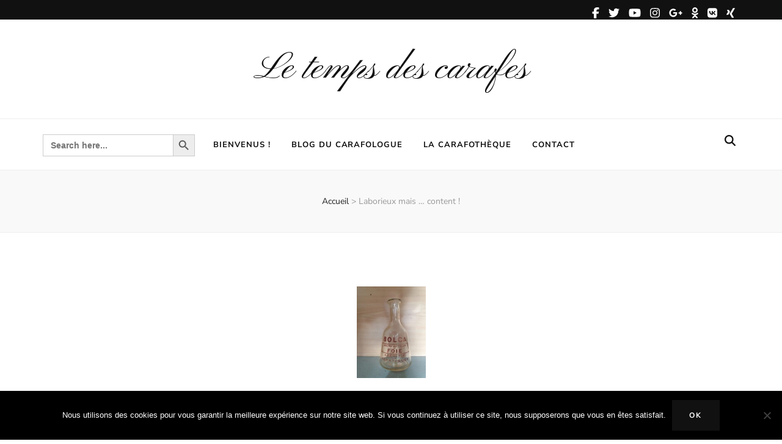

--- FILE ---
content_type: text/html; charset=UTF-8
request_url: https://letempsdescarafes.com/envira/laborieux-mais-content/
body_size: 17877
content:
    <!DOCTYPE html>
    <html lang="fr-FR" prefix="og: https://ogp.me/ns# article: https://ogp.me/ns/article#">
    <head itemscope itemtype="https://schema.org/WebSite">

    <meta charset="UTF-8">
    <meta name="viewport" content="width=device-width, initial-scale=1">
    <link rel="profile" href="https://gmpg.org/xfn/11">
    <meta name='robots' content='index, follow, max-image-preview:large, max-snippet:-1, max-video-preview:-1' />

	<!-- This site is optimized with the Yoast SEO plugin v26.8 - https://yoast.com/product/yoast-seo-wordpress/ -->
	<title>Laborieux mais ... content ! - Le temps des carafes</title>
	<link rel="canonical" href="https://letempsdescarafes.com/envira/laborieux-mais-content/" />
	<meta property="og:locale" content="fr_FR" />
	<meta property="og:type" content="article" />
	<meta property="og:title" content="Laborieux mais ... content ! - Le temps des carafes" />
	<meta property="og:url" content="https://letempsdescarafes.com/envira/laborieux-mais-content/" />
	<meta property="og:site_name" content="Le temps des carafes" />
	<meta property="article:modified_time" content="2021-09-11T19:25:31+00:00" />
	<script type="application/ld+json" class="yoast-schema-graph">{"@context":"https://schema.org","@graph":[{"@type":"WebPage","@id":"https://letempsdescarafes.com/envira/laborieux-mais-content/","url":"https://letempsdescarafes.com/envira/laborieux-mais-content/","name":"Laborieux mais ... content ! - Le temps des carafes","isPartOf":{"@id":"https://letempsdescarafes.com/#website"},"datePublished":"2021-09-11T19:25:27+00:00","dateModified":"2021-09-11T19:25:31+00:00","breadcrumb":{"@id":"https://letempsdescarafes.com/envira/laborieux-mais-content/#breadcrumb"},"inLanguage":"fr-FR","potentialAction":[{"@type":"ReadAction","target":["https://letempsdescarafes.com/envira/laborieux-mais-content/"]}]},{"@type":"BreadcrumbList","@id":"https://letempsdescarafes.com/envira/laborieux-mais-content/#breadcrumb","itemListElement":[{"@type":"ListItem","position":1,"name":"Accueil","item":"https://letempsdescarafes.com/"},{"@type":"ListItem","position":2,"name":"Laborieux mais &#8230; content !"}]},{"@type":"WebSite","@id":"https://letempsdescarafes.com/#website","url":"https://letempsdescarafes.com/","name":"Le temps des carafes","description":"","potentialAction":[{"@type":"SearchAction","target":{"@type":"EntryPoint","urlTemplate":"https://letempsdescarafes.com/?s={search_term_string}"},"query-input":{"@type":"PropertyValueSpecification","valueRequired":true,"valueName":"search_term_string"}}],"inLanguage":"fr-FR"}]}</script>
	<!-- / Yoast SEO plugin. -->


<link rel='dns-prefetch' href='//b4144638.smushcdn.com' />
<link rel="alternate" type="application/rss+xml" title="Le temps des carafes &raquo; Flux" href="https://letempsdescarafes.com/feed/" />
<link rel="alternate" type="application/rss+xml" title="Le temps des carafes &raquo; Flux des commentaires" href="https://letempsdescarafes.com/comments/feed/" />
<link rel="alternate" title="oEmbed (JSON)" type="application/json+oembed" href="https://letempsdescarafes.com/wp-json/oembed/1.0/embed?url=https%3A%2F%2Fletempsdescarafes.com%2Fenvira%2Flaborieux-mais-content%2F" />
<link rel="alternate" title="oEmbed (XML)" type="text/xml+oembed" href="https://letempsdescarafes.com/wp-json/oembed/1.0/embed?url=https%3A%2F%2Fletempsdescarafes.com%2Fenvira%2Flaborieux-mais-content%2F&#038;format=xml" />
		<style>
			.lazyload,
			.lazyloading {
				max-width: 100%;
			}
		</style>
		<style id='wp-img-auto-sizes-contain-inline-css' type='text/css'>
img:is([sizes=auto i],[sizes^="auto," i]){contain-intrinsic-size:3000px 1500px}
/*# sourceURL=wp-img-auto-sizes-contain-inline-css */
</style>
<link rel='stylesheet' id='envira-tags-tags-frontend-css' href='https://letempsdescarafes.com/wp-content/plugins/envira-tags/assets/css/frontend.css' type='text/css' media='all' property="stylesheet" />
<link rel='stylesheet' id='dashicons-css' href='https://letempsdescarafes.com/wp-includes/css/dashicons.min.css' type='text/css' media='all' />
<link rel='stylesheet' id='post-views-counter-frontend-css' href='https://letempsdescarafes.com/wp-content/plugins/post-views-counter/css/frontend.css' type='text/css' media='all' />
<style id='wp-emoji-styles-inline-css' type='text/css'>

	img.wp-smiley, img.emoji {
		display: inline !important;
		border: none !important;
		box-shadow: none !important;
		height: 1em !important;
		width: 1em !important;
		margin: 0 0.07em !important;
		vertical-align: -0.1em !important;
		background: none !important;
		padding: 0 !important;
	}
/*# sourceURL=wp-emoji-styles-inline-css */
</style>
<link rel='stylesheet' id='wp-block-library-css' href='https://letempsdescarafes.com/wp-includes/css/dist/block-library/style.min.css' type='text/css' media='all' />
<style id='global-styles-inline-css' type='text/css'>
:root{--wp--preset--aspect-ratio--square: 1;--wp--preset--aspect-ratio--4-3: 4/3;--wp--preset--aspect-ratio--3-4: 3/4;--wp--preset--aspect-ratio--3-2: 3/2;--wp--preset--aspect-ratio--2-3: 2/3;--wp--preset--aspect-ratio--16-9: 16/9;--wp--preset--aspect-ratio--9-16: 9/16;--wp--preset--color--black: #000000;--wp--preset--color--cyan-bluish-gray: #abb8c3;--wp--preset--color--white: #ffffff;--wp--preset--color--pale-pink: #f78da7;--wp--preset--color--vivid-red: #cf2e2e;--wp--preset--color--luminous-vivid-orange: #ff6900;--wp--preset--color--luminous-vivid-amber: #fcb900;--wp--preset--color--light-green-cyan: #7bdcb5;--wp--preset--color--vivid-green-cyan: #00d084;--wp--preset--color--pale-cyan-blue: #8ed1fc;--wp--preset--color--vivid-cyan-blue: #0693e3;--wp--preset--color--vivid-purple: #9b51e0;--wp--preset--gradient--vivid-cyan-blue-to-vivid-purple: linear-gradient(135deg,rgb(6,147,227) 0%,rgb(155,81,224) 100%);--wp--preset--gradient--light-green-cyan-to-vivid-green-cyan: linear-gradient(135deg,rgb(122,220,180) 0%,rgb(0,208,130) 100%);--wp--preset--gradient--luminous-vivid-amber-to-luminous-vivid-orange: linear-gradient(135deg,rgb(252,185,0) 0%,rgb(255,105,0) 100%);--wp--preset--gradient--luminous-vivid-orange-to-vivid-red: linear-gradient(135deg,rgb(255,105,0) 0%,rgb(207,46,46) 100%);--wp--preset--gradient--very-light-gray-to-cyan-bluish-gray: linear-gradient(135deg,rgb(238,238,238) 0%,rgb(169,184,195) 100%);--wp--preset--gradient--cool-to-warm-spectrum: linear-gradient(135deg,rgb(74,234,220) 0%,rgb(151,120,209) 20%,rgb(207,42,186) 40%,rgb(238,44,130) 60%,rgb(251,105,98) 80%,rgb(254,248,76) 100%);--wp--preset--gradient--blush-light-purple: linear-gradient(135deg,rgb(255,206,236) 0%,rgb(152,150,240) 100%);--wp--preset--gradient--blush-bordeaux: linear-gradient(135deg,rgb(254,205,165) 0%,rgb(254,45,45) 50%,rgb(107,0,62) 100%);--wp--preset--gradient--luminous-dusk: linear-gradient(135deg,rgb(255,203,112) 0%,rgb(199,81,192) 50%,rgb(65,88,208) 100%);--wp--preset--gradient--pale-ocean: linear-gradient(135deg,rgb(255,245,203) 0%,rgb(182,227,212) 50%,rgb(51,167,181) 100%);--wp--preset--gradient--electric-grass: linear-gradient(135deg,rgb(202,248,128) 0%,rgb(113,206,126) 100%);--wp--preset--gradient--midnight: linear-gradient(135deg,rgb(2,3,129) 0%,rgb(40,116,252) 100%);--wp--preset--font-size--small: 13px;--wp--preset--font-size--medium: 20px;--wp--preset--font-size--large: 36px;--wp--preset--font-size--x-large: 42px;--wp--preset--spacing--20: 0.44rem;--wp--preset--spacing--30: 0.67rem;--wp--preset--spacing--40: 1rem;--wp--preset--spacing--50: 1.5rem;--wp--preset--spacing--60: 2.25rem;--wp--preset--spacing--70: 3.38rem;--wp--preset--spacing--80: 5.06rem;--wp--preset--shadow--natural: 6px 6px 9px rgba(0, 0, 0, 0.2);--wp--preset--shadow--deep: 12px 12px 50px rgba(0, 0, 0, 0.4);--wp--preset--shadow--sharp: 6px 6px 0px rgba(0, 0, 0, 0.2);--wp--preset--shadow--outlined: 6px 6px 0px -3px rgb(255, 255, 255), 6px 6px rgb(0, 0, 0);--wp--preset--shadow--crisp: 6px 6px 0px rgb(0, 0, 0);}:where(.is-layout-flex){gap: 0.5em;}:where(.is-layout-grid){gap: 0.5em;}body .is-layout-flex{display: flex;}.is-layout-flex{flex-wrap: wrap;align-items: center;}.is-layout-flex > :is(*, div){margin: 0;}body .is-layout-grid{display: grid;}.is-layout-grid > :is(*, div){margin: 0;}:where(.wp-block-columns.is-layout-flex){gap: 2em;}:where(.wp-block-columns.is-layout-grid){gap: 2em;}:where(.wp-block-post-template.is-layout-flex){gap: 1.25em;}:where(.wp-block-post-template.is-layout-grid){gap: 1.25em;}.has-black-color{color: var(--wp--preset--color--black) !important;}.has-cyan-bluish-gray-color{color: var(--wp--preset--color--cyan-bluish-gray) !important;}.has-white-color{color: var(--wp--preset--color--white) !important;}.has-pale-pink-color{color: var(--wp--preset--color--pale-pink) !important;}.has-vivid-red-color{color: var(--wp--preset--color--vivid-red) !important;}.has-luminous-vivid-orange-color{color: var(--wp--preset--color--luminous-vivid-orange) !important;}.has-luminous-vivid-amber-color{color: var(--wp--preset--color--luminous-vivid-amber) !important;}.has-light-green-cyan-color{color: var(--wp--preset--color--light-green-cyan) !important;}.has-vivid-green-cyan-color{color: var(--wp--preset--color--vivid-green-cyan) !important;}.has-pale-cyan-blue-color{color: var(--wp--preset--color--pale-cyan-blue) !important;}.has-vivid-cyan-blue-color{color: var(--wp--preset--color--vivid-cyan-blue) !important;}.has-vivid-purple-color{color: var(--wp--preset--color--vivid-purple) !important;}.has-black-background-color{background-color: var(--wp--preset--color--black) !important;}.has-cyan-bluish-gray-background-color{background-color: var(--wp--preset--color--cyan-bluish-gray) !important;}.has-white-background-color{background-color: var(--wp--preset--color--white) !important;}.has-pale-pink-background-color{background-color: var(--wp--preset--color--pale-pink) !important;}.has-vivid-red-background-color{background-color: var(--wp--preset--color--vivid-red) !important;}.has-luminous-vivid-orange-background-color{background-color: var(--wp--preset--color--luminous-vivid-orange) !important;}.has-luminous-vivid-amber-background-color{background-color: var(--wp--preset--color--luminous-vivid-amber) !important;}.has-light-green-cyan-background-color{background-color: var(--wp--preset--color--light-green-cyan) !important;}.has-vivid-green-cyan-background-color{background-color: var(--wp--preset--color--vivid-green-cyan) !important;}.has-pale-cyan-blue-background-color{background-color: var(--wp--preset--color--pale-cyan-blue) !important;}.has-vivid-cyan-blue-background-color{background-color: var(--wp--preset--color--vivid-cyan-blue) !important;}.has-vivid-purple-background-color{background-color: var(--wp--preset--color--vivid-purple) !important;}.has-black-border-color{border-color: var(--wp--preset--color--black) !important;}.has-cyan-bluish-gray-border-color{border-color: var(--wp--preset--color--cyan-bluish-gray) !important;}.has-white-border-color{border-color: var(--wp--preset--color--white) !important;}.has-pale-pink-border-color{border-color: var(--wp--preset--color--pale-pink) !important;}.has-vivid-red-border-color{border-color: var(--wp--preset--color--vivid-red) !important;}.has-luminous-vivid-orange-border-color{border-color: var(--wp--preset--color--luminous-vivid-orange) !important;}.has-luminous-vivid-amber-border-color{border-color: var(--wp--preset--color--luminous-vivid-amber) !important;}.has-light-green-cyan-border-color{border-color: var(--wp--preset--color--light-green-cyan) !important;}.has-vivid-green-cyan-border-color{border-color: var(--wp--preset--color--vivid-green-cyan) !important;}.has-pale-cyan-blue-border-color{border-color: var(--wp--preset--color--pale-cyan-blue) !important;}.has-vivid-cyan-blue-border-color{border-color: var(--wp--preset--color--vivid-cyan-blue) !important;}.has-vivid-purple-border-color{border-color: var(--wp--preset--color--vivid-purple) !important;}.has-vivid-cyan-blue-to-vivid-purple-gradient-background{background: var(--wp--preset--gradient--vivid-cyan-blue-to-vivid-purple) !important;}.has-light-green-cyan-to-vivid-green-cyan-gradient-background{background: var(--wp--preset--gradient--light-green-cyan-to-vivid-green-cyan) !important;}.has-luminous-vivid-amber-to-luminous-vivid-orange-gradient-background{background: var(--wp--preset--gradient--luminous-vivid-amber-to-luminous-vivid-orange) !important;}.has-luminous-vivid-orange-to-vivid-red-gradient-background{background: var(--wp--preset--gradient--luminous-vivid-orange-to-vivid-red) !important;}.has-very-light-gray-to-cyan-bluish-gray-gradient-background{background: var(--wp--preset--gradient--very-light-gray-to-cyan-bluish-gray) !important;}.has-cool-to-warm-spectrum-gradient-background{background: var(--wp--preset--gradient--cool-to-warm-spectrum) !important;}.has-blush-light-purple-gradient-background{background: var(--wp--preset--gradient--blush-light-purple) !important;}.has-blush-bordeaux-gradient-background{background: var(--wp--preset--gradient--blush-bordeaux) !important;}.has-luminous-dusk-gradient-background{background: var(--wp--preset--gradient--luminous-dusk) !important;}.has-pale-ocean-gradient-background{background: var(--wp--preset--gradient--pale-ocean) !important;}.has-electric-grass-gradient-background{background: var(--wp--preset--gradient--electric-grass) !important;}.has-midnight-gradient-background{background: var(--wp--preset--gradient--midnight) !important;}.has-small-font-size{font-size: var(--wp--preset--font-size--small) !important;}.has-medium-font-size{font-size: var(--wp--preset--font-size--medium) !important;}.has-large-font-size{font-size: var(--wp--preset--font-size--large) !important;}.has-x-large-font-size{font-size: var(--wp--preset--font-size--x-large) !important;}
/*# sourceURL=global-styles-inline-css */
</style>

<style id='classic-theme-styles-inline-css' type='text/css'>
/*! This file is auto-generated */
.wp-block-button__link{color:#fff;background-color:#32373c;border-radius:9999px;box-shadow:none;text-decoration:none;padding:calc(.667em + 2px) calc(1.333em + 2px);font-size:1.125em}.wp-block-file__button{background:#32373c;color:#fff;text-decoration:none}
/*# sourceURL=/wp-includes/css/classic-themes.min.css */
</style>
<link rel='stylesheet' id='blossomthemes-toolkit-css' href='https://letempsdescarafes.com/wp-content/plugins/blossomthemes-toolkit/public/css/blossomthemes-toolkit-public.min.css' type='text/css' media='all' />
<link rel='stylesheet' id='cookie-notice-front-css' href='https://letempsdescarafes.com/wp-content/plugins/cookie-notice/css/front.min.css' type='text/css' media='all' />
<link rel='stylesheet' id='widgetopts-styles-css' href='https://letempsdescarafes.com/wp-content/plugins/widget-options/assets/css/widget-options.css' type='text/css' media='all' />
<link rel='stylesheet' id='ivory-search-styles-css' href='https://letempsdescarafes.com/wp-content/plugins/add-search-to-menu/public/css/ivory-search.min.css' type='text/css' media='all' />
<link rel='stylesheet' id='blossom-feminine-pro-style-css' href='https://letempsdescarafes.com/wp-content/themes/blossom-feminine-pro/style.css' type='text/css' media='all' />
<link rel='stylesheet' id='blossom-feminine-pro-google-fonts-css' href='https://letempsdescarafes.com/wp-content/fonts/1091230a26c60433ac08716f75800f74.css' type='text/css' media='all' />
<link rel='stylesheet' id='recent-posts-widget-with-thumbnails-public-style-css' href='https://letempsdescarafes.com/wp-content/plugins/recent-posts-widget-with-thumbnails/public.css' type='text/css' media='all' />
<link rel='stylesheet' id='dry_awp_theme_style-css' href='https://letempsdescarafes.com/wp-content/plugins/advanced-wp-columns/assets/css/awp-columns.css' type='text/css' media='all' />
<style id='dry_awp_theme_style-inline-css' type='text/css'>
@media screen and (max-width: 1024px) {	.csColumn {		clear: both !important;		float: none !important;		text-align: center !important;		margin-left:  10% !important;		margin-right: 10% !important;		width: 80% !important;	}	.csColumnGap {		display: none !important;	}}
/*# sourceURL=dry_awp_theme_style-inline-css */
</style>
<link rel='stylesheet' id='alphalisting-css' href='https://letempsdescarafes.com/wp-content/plugins/alphalisting/css/alphalisting-default.css' type='text/css' media='all' />
<link rel='stylesheet' id='srpw-style-css' href='https://letempsdescarafes.com/wp-content/plugins/smart-recent-posts-widget/assets/css/srpw-frontend.css' type='text/css' media='all' />
<script type="text/javascript" src="https://letempsdescarafes.com/wp-includes/js/jquery/jquery.min.js" id="jquery-core-js"></script>
<script type="text/javascript" src="https://letempsdescarafes.com/wp-includes/js/jquery/jquery-migrate.min.js" id="jquery-migrate-js"></script>
<link rel="https://api.w.org/" href="https://letempsdescarafes.com/wp-json/" /><link rel="alternate" title="JSON" type="application/json" href="https://letempsdescarafes.com/wp-json/wp/v2/envira-gallery/48381" /><link rel="EditURI" type="application/rsd+xml" title="RSD" href="https://letempsdescarafes.com/xmlrpc.php?rsd" />
<meta name="generator" content="WordPress 6.9" />
<link rel='shortlink' href='https://letempsdescarafes.com/?p=48381' />

		<!-- GA Google Analytics @ https://m0n.co/ga -->
		<script async src="https://www.googletagmanager.com/gtag/js?id=UA-127460369-1"></script>
		<script>
			window.dataLayer = window.dataLayer || [];
			function gtag(){dataLayer.push(arguments);}
			gtag('js', new Date());
			gtag('config', 'UA-127460369-1');
		</script>

			<script>
			document.documentElement.className = document.documentElement.className.replace('no-js', 'js');
		</script>
				<style>
			.no-js img.lazyload {
				display: none;
			}

			figure.wp-block-image img.lazyloading {
				min-width: 150px;
			}

			.lazyload,
			.lazyloading {
				--smush-placeholder-width: 100px;
				--smush-placeholder-aspect-ratio: 1/1;
				width: var(--smush-image-width, var(--smush-placeholder-width)) !important;
				aspect-ratio: var(--smush-image-aspect-ratio, var(--smush-placeholder-aspect-ratio)) !important;
			}

						.lazyload, .lazyloading {
				opacity: 0;
			}

			.lazyloaded {
				opacity: 1;
				transition: opacity 400ms;
				transition-delay: 0ms;
			}

					</style>
		<meta property="og:title" content="Laborieux mais &#8230; content !" />
<meta property="og:type" content="website" />
<meta property="og:image" content="https://letempsdescarafes.com/wp-content/uploads/2018/09/cropped-legraal.jpg" />
<meta property="og:url" content="https://letempsdescarafes.com/envira/laborieux-mais-content/" />
<meta property="og:locale" content="fr_FR" />
<meta property="og:site_name" content="Le temps des carafes" />
<meta name="twitter:card" content="summary_large_image" />
<meta property="article:published_time" content="2021-09-11T20:25:27+02:00" />
<meta property="article:modified_time" content="2021-09-11T20:25:31+02:00" />
<meta property="article:author" content="https://letempsdescarafes.com/author/le_carafologue/" />
<link rel="icon" href="https://b4144638.smushcdn.com/4144638/wp-content/uploads/2018/09/cropped-legraal-32x32.jpg?lossy=2&strip=1&webp=0" sizes="32x32" />
<link rel="icon" href="https://b4144638.smushcdn.com/4144638/wp-content/uploads/2018/09/cropped-legraal-192x192.jpg?lossy=2&strip=1&webp=0" sizes="192x192" />
<link rel="apple-touch-icon" href="https://b4144638.smushcdn.com/4144638/wp-content/uploads/2018/09/cropped-legraal-180x180.jpg?lossy=2&strip=1&webp=0" />
<meta name="msapplication-TileImage" content="https://letempsdescarafes.com/wp-content/uploads/2018/09/cropped-legraal-270x270.jpg" />
<style type='text/css' media='all'>
    :root {
        --g-primary-font:Nunito Sans;
        --g-secondary-font:Cormorant;
        --g-primary-color:#f69581;
        --g-primary-color-rgb:246, 149, 129;
        --g-background-color:#ffffff;
        --g-background-color-rgb:255, 255, 255;
        --e-global-color-primary_color:#f69581;
        --e-global-color-btn_bg_color:#ddb475;
        --e-global-color-header_bg_color:#111111;
        --e-global-color-footer_bg_color:#181818;
    }

    .content-newsletter .blossomthemes-email-newsletter-wrapper.bg-img:after,
    .widget_blossomthemes_email_newsletter_widget .blossomthemes-email-newsletter-wrapper:after{
        background: rgba(246, 149, 129, 0.8);    }
    
    /*Typography*/

    body,
    button,
    input,
    select,
    optgroup,
    textarea{
        font-family : Nunito Sans;
        font-size   : 16px;        
    }
    
    body{
        background: url() #ffffff;
    }
    
    .site-title{
        font-size   : 63px;
        font-family : Pinyon Script;
        font-weight : 400;
        font-style  : normal;
    }

    .site-title a{
        color  : #111;
    }

    .custom-logo-link img{
        width: 110px;
        max-width: 100%;
    }

    #primary .post .entry-content blockquote cite,
    #primary .page .entry-content blockquote cite {
        font-family : Nunito Sans;
    }

    .banner .banner-text .title,
    #primary .sticky .text-holder .entry-header .entry-title,
    #primary .post .text-holder .entry-header .entry-title,
    .author-section .text-holder .title,
    .post-navigation .nav-links .nav-previous .post-title,
    .post-navigation .nav-links .nav-next .post-title,
    .related-post .post .text-holder .entry-title,
    .comments-area .comments-title,
    .comments-area .comment-body .fn,
    .comments-area .comment-reply-title,
    .page-header .page-title,
    #primary .post .entry-content blockquote,
    #primary .page .entry-content blockquote,
    #primary .post .entry-content .pull-left,
    #primary .page .entry-content .pull-left,
    #primary .post .entry-content .pull-right,
    #primary .page .entry-content .pull-right,
    #primary .post .entry-content h1,
    #primary .page .entry-content h1,
    #primary .post .entry-content h2,
    #primary .page .entry-content h2,
    #primary .post .entry-content h3,
    #primary .page .entry-content h3,
    #primary .post .entry-content h4,
    #primary .page .entry-content h4,
    #primary .post .entry-content h5,
    #primary .page .entry-content h5,
    #primary .post .entry-content h6,
    #primary .page .entry-content h6,
    .search #primary .search-post .text-holder .entry-header .entry-title,
    .error-holder .page-content h2,
    .category-layout-two .col .text-holder span,
    .banner-layout-two .grid-item .text-holder .title,
    .banner-layout-four .text-holder .title,
    .related-post .post .text-holder .entry-title,
    .popular-post .post .text-holder .entry-title,
    .single-post-layout-two .entry-header .entry-title,
    .single-post-layout-three .entry-header .entry-title,
    .single-post-layout-five .entry-header .entry-title,
    .widget_bttk_author_bio .title-holder,
    .widget_bttk_popular_post ul li .entry-header .entry-title,
    .widget_bttk_pro_recent_post ul li .entry-header .entry-title,
    .widget_bttk_posts_category_slider_widget .carousel-title .title,
    .widget .blossomthemes-email-newsletter-wrapper .text-holder h3,
    #load-posts a,
    .content-newsletter .blossomthemes-email-newsletter-wrapper .text-holder h3,
    #secondary .widget_bttk_description_widget .text-holder .name,
    #secondary .widget_bttk_testimonial_widget .text-holder .name,
    .portfolio-text-holder .portfolio-img-title,
    .portfolio-holder .entry-header .entry-title,
    .single-blossom-portfolio .post-navigation .nav-previous a,
    .single-blossom-portfolio .post-navigation .nav-next a,
    .related-portfolio-title,
    #primary .sticky .text-holder .entry-header .entry-title, 
    #primary .post .text-holder .entry-header .entry-title, 
    .archive .blossom-portfolio .entry-header .entry-title{
        font-family: Cormorant;
    }    
     
    .elementor-page h1,
    #primary .post .entry-content h1,
    #primary .page .entry-content h1{
        font-family: Playfair Display;
        font-size: 48px;
        font-weight: 400;
        font-style: normal;        
    }
    
    .elementor-page h2,
    #primary .post .entry-content h2,
    #primary .page .entry-content h2{
        font-family: Playfair Display;
        font-size: 40px;
        font-weight: 400;
        font-style: normal;
    }
    
    .elementor-page h3,
    #primary .post .entry-content h3,
    #primary .page .entry-content h3{
        font-family: Playfair Display;
        font-size: 32px;
        font-weight: 400;
        font-style: normal;
    }
    
    .elementor-page h4,
    #primary .post .entry-content h4,
    #primary .page .entry-content h4{
        font-family: Playfair Display;
        font-size: 28px;
        font-weight: 400;
        font-style: normal;
    }
    
    .elementor-page h5,
    #primary .post .entry-content h5,
    #primary .page .entry-content h5{
        font-family: Playfair Display;
        font-size: 24px;
        font-weight: 400;
        font-style: normal;
    }
    
    .elementor-page h6,
    #primary .post .entry-content h6,
    #primary .page .entry-content h6{
        font-family: Playfair Display;
        font-size: 22px;
        font-weight: 400;
        font-style: normal;
    }
    
    /* primary color */
    a{
    	color: #f69581;
    }
    
    a:hover{
    	color: #f69581;
    }

    .secondary-nav ul li a:hover,
    .secondary-nav ul li:hover > a,
    .secondary-nav .current_page_item > a,
    .secondary-nav .current-menu-item > a,
    .secondary-nav .current_page_ancestor > a,
    .secondary-nav .current-menu-ancestor > a,
    .header-t .social-networks li a:hover,
    .main-navigation ul li a:hover,
    .main-navigation ul li:hover > a,
    .main-navigation .current_page_item > a,
    .main-navigation .current-menu-item > a,
    .main-navigation .current_page_ancestor > a,
    .main-navigation .current-menu-ancestor > a,
    .banner .banner-text .cat-links a:hover,
    .banner .banner-text .title a:hover,
    #primary .post .text-holder .entry-header .entry-title a:hover,
    .widget ul li a:hover,
    .site-footer .widget ul li a:hover,
    .related-post .post .text-holder .cat-links a:hover,
    .related-post .post .text-holder .entry-title a:hover,
    .comments-area .comment-body .comment-metadata a:hover,
    .search #primary .search-post .text-holder .entry-header .entry-title a:hover,
    .site-title a:hover,
    .banner .banner-text .category a:hover,
    .widget_bttk_popular_post ul li .entry-header .entry-meta a:hover,
	.widget_bttk_pro_recent_post ul li .entry-header .entry-meta a:hover,
	.widget_bttk_popular_post .style-two li .entry-header .cat-links a,
	.widget_bttk_pro_recent_post .style-two li .entry-header .cat-links a,
	.widget_bttk_popular_post .style-three li .entry-header .cat-links a,
	.widget_bttk_pro_recent_post .style-three li .entry-header .cat-links a,
	.widget_bttk_posts_category_slider_widget .carousel-title .title a:hover,
	.header-layout-two .header-b .social-networks li a:hover,
	.header-layout-three .header-b .main-navigation .current_page_item > a,
	.header-layout-three .header-b .main-navigation .current-menu-item > a,
	.header-layout-three .header-b .main-navigation .current_page_ancestor > a,
	.header-layout-three .header-b .main-navigation .current-menu-ancestor > a,
	.header-layout-three .header-b .main-navigation ul li a:hover,
	.header-layout-three .header-b .main-navigation ul li:hover > a,
	.header-layout-three .header-b .social-networks li a:hover,
	.header-layout-three.header-layout-seven .header-b .main-navigation ul ul li a:hover,
	.header-layout-three.header-layout-seven .header-b .main-navigation ul ul li:hover > a,
	.header-layout-three.header-layout-seven .header-b .main-navigation ul ul .current_page_item > a,
	.header-layout-three.header-layout-seven .header-b .main-navigation ul ul .current-menu-item > a,
	.header-layout-three.header-layout-seven .header-b .main-navigation ul ul .current_page_ancestor > a,
	.header-layout-three.header-layout-seven .header-b .main-navigation ul ul .current-menu-ancestor > a,
	.header-layout-eight .site-branding .site-title a,
	.banner-layout-two .grid-item .text-holder .category a:hover,
	.banner-layout-two .grid-item .text-holder .title a:hover,
	.banner-layout-four .text-holder .category a:hover,
	.banner-layout-four .text-holder .title a:hover,
	.category-layout-two .col .text-holder .learn-more,
    #primary .post.sticky.sticky-layout-two .text-holder .entry-header .entry-title a:hover,
    .blog.blog-layout-five #primary .post .text-holder .entry-header .entry-title a:hover,
    .blog.blog-layout-five #primary .post.sticky-layout-one .text-holder .entry-header .cat-links a,
    .blog.blog-layout-five #primary .post.sticky-layout-one .text-holder .entry-header .entry-title a:hover,
    .popular-post .post .text-holder .cat-links a:hover,
    .popular-post .post .text-holder .entry-title a:hover,
    .comments-area .comment-body .fn a:hover,
    .single-post-layout-two .entry-header .cat-links a:hover,
    .single-post-layout-three .entry-header .cat-links a:hover,
    .single-post-layout-five .entry-header .cat-links a:hover,
    .portfolio-sorting .button:hover,
    .portfolio-sorting .button.is-checked,
    .portfolio-item .portfolio-img-title a:hover,
    .portfolio-item .portfolio-cat a:hover,
    .entry-header .portfolio-cat a:hover,
    #primary .post .text-holder .entry-footer .share .social-networks li a:hover,
    .blog.blog-layout-five #primary .post .text-holder .entry-header .entry-meta a:hover,
    #primary .post.sticky.sticky-layout-two .text-holder .entry-header .entry-meta a:hover, 
    .archive .blossom-portfolio .entry-header .entry-title a:hover, 
    .archive #primary .post .text-holder .entry-header .top .share .social-networks li a:hover, .archive .blossom-portfolio .entry-header .top .social-networks li a:hover{
        color: #f69581;
    }

    @media only screen and (max-width: 1024px){
        .header-layout-three.header-layout-seven .header-b .main-navigation .current_page_item > a,
        .header-layout-three.header-layout-seven .header-b .main-navigation .current-menu-item > a,
        .header-layout-three.header-layout-seven .header-b .main-navigation .current_page_ancestor > a,
        .header-layout-three.header-layout-seven .header-b .main-navigation .current-menu-ancestor > a,
        .header-layout-seven.header-layout-three .header-b .main-navigation ul li a:hover,
        .header-layout-seven.header-layout-three .header-b .main-navigation ul li:hover > a{
            color: #f69581;
        }
    }

    @media only screen and (max-width: 767px){
        #primary .post.sticky.sticky-layout-two .text-holder .entry-header .cat-links a{
            color: #f69581;
        }

    }

    .category-section .col .img-holder .text-holder,
    .pagination a,
    .category-section .col .img-holder:hover .text-holder,
    .posts-navigation .nav-links .nav-previous a:hover, 
    .posts-navigation .nav-links .nav-next a:hover, 
    .promotional-block .btn-get:after{
        border-color: #f69581;
    }

    .category-section .col .img-holder .text-holder span,
    #primary .post .text-holder .entry-footer .btn-readmore:hover,
    .pagination a:hover,
    .widget_calendar caption,
    .widget_calendar table tbody td a,
    .widget_tag_cloud .tagcloud a:hover,
    #blossom-top,
    .single #primary .post .entry-footer .tags a:hover,
    .error-holder .page-content a:hover,
    .widget_bttk_custom_categories ul li a:hover .post-count, 
	.widget_bttk_social_links ul li a:hover,
    .posts-navigation .nav-links .nav-previous a:hover,
    .posts-navigation .nav-links .nav-next a:hover,
    #load-posts a,
    .header-layout-three.header-layout-seven .header-b,
    .content-instagram ul li .instagram-meta .like,
    .content-instagram ul li .instagram-meta .comment,
    .single #primary .post .text-holder .entry-content .social-share .social-networks ul li a:hover,
    .header-t .tools .cart .count,
    .woocommerce ul.products li.product .added_to_cart:hover,
    .widget_bttk_author_bio .readmore:hover,
    #secondary .widget_blossomtheme_companion_cta_widget .btn-cta:hover,
    #secondary .widget_blossomtheme_featured_page_widget .text-holder .btn-readmore:hover,
    #secondary .widget_bttk_icon_text_widget .text-holder .btn-readmore:hover,
    .widget_bttk_image_text_widget ul li .btn-readmore:hover,
    .promotional-block,
    .pagination .nav-links .current,
    #primary .post .entry-content .highlight, 
    #primary .page .entry-content .highlight, 
    .header-layout-two .header-b .tools .cart .count, 
    .header-layout-three .header-b .tools .cart .count, 
    .header-layout-five .header-b .tools .cart .count, 
    .header-layout-six .header-b .tools .cart .count {
        background: #f69581;
    }
    
    .share .social-networks li:hover a path{
        fill: #f69581;
    }
    .pagination .current,
    .post-navigation .nav-links .nav-previous a:hover,
    .post-navigation .nav-links .nav-next a:hover, 
    .single .site-main .author-signature .social-networks li a:hover{
        background: #f69581;
        border-color: #f69581;
    }

    #primary .post .entry-content blockquote,
    #primary .page .entry-content blockquote{
        border-bottom-color: #f69581;
        border-top-color: #f69581;
    }

    #primary .post .entry-content .pull-left,
    #primary .page .entry-content .pull-left,
    #primary .post .entry-content .pull-right,
    #primary .page .entry-content .pull-right{border-left-color: #f69581;}

    .error-holder .page-content h2{
        text-shadow: 6px 6px 0 #f69581;
    }
    
    .category-layout-two .col .text-holder .holder{
        background: rgba(246, 149, 129, 0.4);    }

    #primary .post .text-holder .entry-footer .btn-readmore,
    .banner .owl-nav .owl-prev,
    .banner .owl-nav .owl-next, 
    .promotional-block .btn-get{
        background: #ddb475;
    }

    .header-t,
    .header-layout-three .header-b{
        background: #111111;
    }

    .site-footer .footer-t{
        background: #181818;
    }
    .owl-theme .owl-nav [class*=owl-]:hover{
         background: #f69581 !important;
    }
    
      

            body {
            line-height: 1.65em;
        }

        /* Promotional Block */
        .promotional-block {
            background-color: #111;
            color: #fff;
        }
        .promotional-block .btn-get {
            background: #f69581;
            font-size: 12px;
            font-weight: 700;
            letter-spacing: 0.15em;
            color: #fff;
        }
        .promotional-block .btn-get:after {
            top: 1px;
            right: 1px;
            bottom: 1px;
            left: 1px;
            border-color: #111;
        }

        /* Site Structure */
        .container {
            max-width: 1170px;
        }
        .single-post .main-content {
            margin-top: 2rem;
        }
        .main-content {
            margin-top: 4rem;
        }

        /* Main Content */
        .blog.blog-layout-three .site-main {
            grid-gap: 30px;
        }

        #primary {
            width: calc(100% - 330px);
        }
        #secondary {
            width: 330px;
        }

        /* Header */
        .header-m {
            padding: 3rem 0;
        }

        /* Main Navigation */
        .main-navigation ul li {
            margin: 0 15px;
            font-size: 13px;
            font-weight: 700;
            text-transform: uppercase;
            letter-spacing: 0.075em;
        }
        .main-navigation ul li:first-child {
            margin-left: 0;
        }
        .main-navigation ul li a {
            display: inline-block;
        }

        /* Sub Menu */
        .main-navigation ul .sub-menu li {
            position: relative;
            border-bottom: 1px solid #eee;
            margin: 0;
            padding: 0;
            line-height: 1.6em;
            text-transform: none;
            letter-spacing: normal;
        }
        .main-navigation ul .sub-menu li:last-child {
            border: 0;
            margin-bottom: 0;
        }
        .main-navigation ul ul li a {
            border: 0;
            margin: 0;
            padding: 10px 15px;
        }
        .main-navigation ul ul li.menu-item-has-children:after {
            position: absolute;
        }

        .main-navigation ul ul li.menu-item-has-children:after{
            top: 13px;
        }

        .main-navigation ul ul li:last-child > a {
            padding: 10px 15px;
        }

        /* Header Social Links */
        .header-layout-two .header-b .social-networks li {
            margin-left: 15px;
        }

        /* Header Shop Cart */
        .header-layout-two .header-b .tools .cart .count {
            background-color: #f69581;
            color: #fff;
            width: 20px;
            height: 20px;
            line-height: 20px;
            font-weight: 700;
            top: -12px
        }

        /* Banner / Slider */
        .banner-text .cat-links {
            display: block;
            margin-bottom: 0.75em;
        }
        .banner-text .cat-links a, 
        .single-post-layout-two .entry-header .cat-links a, 
        .single-post-layout-three .entry-header .cat-links a, 
        .single-post-layout-five .entry-header .cat-links a {
            background-color: #feeae3;
            border-radius: 3px;
            margin-bottom: 0.5em !important;
            padding: 0.35em 1em;
            font-size: 12px;
            line-height: 1em;
            letter-spacing: 0.15em;
            text-transform: uppercase;
            text-decoration: none;
            font-weight: 700;
            color: #111;
            transition: all 0.2s ease-in-out;
        }
        .banner .banner-text .cat-links a:hover, 
        .single-post-layout-two .entry-header .cat-links a:hover, 
        .single-post-layout-three .entry-header .cat-links a:hover, 
        .single-post-layout-five .entry-header .cat-links a:hover {
            background-color: #f69581;
            color: #fff;
        }
        .banner .banner-text {
            bottom: 80px;
        }
        .banner .banner-text .title {
            margin-bottom: 0;
        }
        .slider-layout-one .owl-item:after, .slider-layout-three .owl-item:after {
            background-image: linear-gradient(180deg, rgba(0,0,0,0) 60%, rgba(0,0,0,0.5) 100%);
        }

        /* Slider Navigation */
        .banner .owl-nav .owl-prev, .banner .owl-nav .owl-next {
            background-color: #111;
            transition: all 0.2s ease-in-out;
        }
        .banner .owl-nav .owl-prev:hover, .banner .owl-nav .owl-next:hover {
            background-color: #f69581;
        }

        /* Category Layout */
        .category-section .col .img-holder .text-holder {
            border-color: #feeae3;
        }

        .category-section .col .img-holder .text-holder span {
            background-color: #feeae3;
            font-size: 0.67em;
            font-weight: 700;
            letter-spacing: 0.2em;
            color: #111;
            transition: all 0.3s ease-out;
        }
        .category-section .col .img-holder:hover .text-holder {
            border-color: #f69581;
        }
        .category-section .col .img-holder:hover .text-holder span {
            background-color: #f69581;
            color: #fff;
        }
        .category-section {
            margin: 4rem 0;
        }

        /* Post Styles */
        /* Sticky Post */
        #primary .post.sticky {
            margin-bottom: 60px;
        }
        .blog.blog-layout-three #primary .post.sticky {
        margin-bottom: 2rem;
        }
        #primary .post.sticky .text-holder .entry-header .entry-meta {
            margin-bottom: 1rem;
        }

        .blog-layout-three #primary .post .text-holder .entry-header {
            margin-top: 1.75rem;
        }
        #primary .post .text-holder .entry-header .cat-links {
            margin-bottom: .75rem;
        }
        #primary .post .text-holder .entry-header .cat-links a {
            display: inline-block;
            background-color: #feeae3;
            border-radius: 3px;
            margin-bottom: 0.5em !important;
            margin-right: 0.15em;
            padding: 0.35em 0.75em;
            font-size: 12px;
            line-height: 1em;
            letter-spacing: 0.15em;
            text-transform: uppercase;
            text-decoration: none;
            font-weight: 700;
            color: #111;
            transition: all 0.2s ease-out;
        }
        #primary .post .text-holder .entry-header .cat-links a:hover {
            background-color: #f69581;
            color: #fff;
            text-decoration: none;
        }

        /* Post Share */
        .blog.blog-layout-three #primary .post .text-holder .entry-header .share {
            margin-top: 0;
            margin-bottom: 0.75rem;
            padding: 0;
        }

        /* Post Image */
        .blog.blog-layout-three #primary :not(.sticky).post .img-holder {
            max-width: 100%;
        }
        .blog.blog-layout-three #primary .post .text-holder .entry-header .share .social-networks ul li a:hover {
            color: #f69581;
        }

        /* Post Title */
        #primary .post .text-holder .entry-header .entry-title, 
        .archive .blossom-portfolio .entry-header .entry-title {
            letter-spacing: -0.025em;
            margin-bottom: 0.5rem;
        }

        /* Post Meta */
        #primary .post .text-holder .entry-header .entry-meta a:hover {
            color: #f69581;
            text-decoration: none;
        }
        
        #primary .post .text-holder .entry-footer .btn-readmore {
            background-color: #111;
            font-size: 12px;
            font-weight: 700;
            line-height: 1em;
            padding: 1.5em 2.25em;
            border-radius: 0;
            letter-spacing: 0.2em;
        }
        #primary .post .text-holder .entry-footer .btn-readmore:after {
            border-radius: 0;
        }
        .header-layout-two .header-b .tools .cart a span {
            color: #111;
        }


        /* Pagination */
        .navigation.pagination .nav-links .page-numbers {
            width: 3rem;
            height: 3rem;
            font-size: 14px;
            font-weight: 700;
            text-align: center;
            padding: 0;
            line-height: 3rem;
        }
        .pagination .current {
            background-color: #feeae3;
            border-color: #feeae3;
            color: #111;
        }
        .pagination a {
            border-color: #feeae3;
        }

        /* Sidebar */
        #secondary {
            font-size: 16px;
        }

        /* Widget Styles */
        .widget .widget-title {
            font-size: 14px;
            font-weight: 700;
            text-align: center;
            letter-spacing: 0.2em;
            background: #feeae3;
            padding: 20px;
            margin-bottom: 2em;
        }
        .widget .widget-title:after {
            display: none;
        }
        .widget ul li {
            margin-bottom: 0.5em;
            padding-bottom: 0.5em;
            line-height: 1.5em;
        }
        .widget ul li .entry-header .entry-title,
        .widget_bttk_posts_category_slider_widget .carousel-title .title {
            font-family: Nunito Sans;
            font-weight: 700;
            margin: 0 0 0.35em 0;
        }
        .widget_bttk_popular_post .style-two li, .widget_bttk_pro_recent_post .style-two li, .widget_bttk_popular_post .style-three li, .widget_bttk_pro_recent_post .style-three li {
            padding-bottom: 0;
            margin-bottom: 1.5rem;
        }
        .widget_bttk_popular_post .style-two li:last-child, .widget_bttk_pro_recent_post .style-two li:last-child, .widget_bttk_popular_post .style-three li:last-child, .widget_bttk_pro_recent_post .style-three li:last-child {
            margin-bottom: 0;
        }
        .widget_bttk_popular_post .style-two li .entry-header .cat-links, .widget_bttk_pro_recent_post .style-two li .entry-header .cat-links, .widget_bttk_popular_post .style-three li .entry-header .cat-links, .widget_bttk_pro_recent_post .style-three li .entry-header .cat-links {
            margin-bottom: 0.5rem;
        }
        .widget_bttk_popular_post .style-two li .entry-header .cat-links a, .widget_bttk_pro_recent_post .style-two li .entry-header .cat-links a, .widget_bttk_popular_post .style-three li .entry-header .cat-links a, .widget_bttk_pro_recent_post .style-three li .entry-header .cat-links a, .widget_bttk_posts_category_slider_widget .carousel-title .cat-links a {
            background-color: #feeae3;
            display: inline-block;
            padding: 0.35em 0.7em;
            font-size: 12px;
            font-weight: 700;
            line-height: 1;
            color: #111;
            border-radius: 3px;
            letter-spacing: 0.2em;
            text-transform: uppercase;
            text-decoration: none !important;
            transition: all 0.2s ease-in-out;
        }
        .widget_bttk_popular_post .style-two li .entry-header .cat-links a:hover, .widget_bttk_pro_recent_post .style-two li .entry-header .cat-links a:hover, .widget_bttk_popular_post .style-three li .entry-header .cat-links a:hover, .widget_bttk_pro_recent_post .style-three li .entry-header .cat-links a:hover, .widget_bttk_posts_category_slider_widget .carousel-title .cat-links a:hover {
            background-color: #f69581;
            color: #fff;
        }
        .widget_bttk_popular_post ul li .entry-header .entry-title {
            font-family: Nunito Sans;
            font-weight: 700;
        }

        /* About Widget */
        .widget_bttk_author_bio .text-holder {
            padding: 30px;
        }
        .widget_bttk_popular_post ul li .entry-header .entry-title {
            font-size: 16px;
        }
        .widget_bttk_author_bio .title-holder {
            margin-bottom: 0.75rem;
            font-size: 1.25rem;
            font-weight: 700;
            font-family: Nunito Sans;
        }

        /* Category Widget */
        .widget.widget_bttk_custom_categories ul li {
            padding-bottom: 0;
        }
        .widget_bttk_custom_categories ul li .cat-title {
            padding-top: 0;
            line-height: 48px;
            color: #fff;
            font-size: 12px;
            font-weight: 700;
            letter-spacing: 0.15em;
        }

        /* Newsletter */
        .content-newsletter .blossomthemes-email-newsletter-wrapper {
            flex-flow: column wrap;
        }
        .content-newsletter .blossomthemes-email-newsletter-wrapper.bg-img:after, .widget_blossomthemes_email_newsletter_widget .blossomthemes-email-newsletter-wrapper:after {
            position: absolute;
            width: 100%;
            height: 100%;
            background-color: #f69581;
            opacity: 0.9;
        }
        .content-newsletter .blossomthemes-email-newsletter-wrapper .text-holder {
            max-width: 700px;
            margin-bottom: 1.5rem;
            text-align: center;
        }
        .content-newsletter .blossomthemes-email-newsletter-wrapper .text-holder h3, .content-newsletter .blossomthemes-email-newsletter-wrapper .text-holder span {
            color: #fff;
        }
        .blossomthemes-email-newsletter-wrapper form {
            justify-content: center;
        }
        .content-newsletter .blossomthemes-email-newsletter-wrapper form input[type="text"] {
            height : 48px;
            line-height: 46px;
            padding: 0 0.75em;
        }
        .content-newsletter .blossomthemes-email-newsletter-wrapper form input[type="submit"] {
            width: auto;
            padding: 0 2.25em;
            margin-top: 0;
            height: 48px;
            font-size: 12px;
            font-weight: 700;
            letter-spacing: 0.2em;
            line-height: 48px;
        }
        .content-newsletter .blossomthemes-email-newsletter-wrapper form input[type="submit"]:hover {
            background-color: #feeae3;
            border-color: #feeae3;
        }

        /* Instagram */
        .content-instagram .profile-link {
            background-color: #111;
            padding: 2em 3em;
            font-size: 12px;
            font-weight: 700;
            line-height: 1em;
            text-transform: uppercase;
            letter-spacing: 0.2em;
            color: #fff;
        }

        .content-instagram .profile-link .insta-icon {
            margin-right: 10px;
        }

        .content-instagram ul li .instagram-meta .like, .content-instagram ul li .instagram-meta .comment{
            background-color: rgba(0,0,0,0.7);
            font-size: 12px;
            padding: 0.35em 1em;
            border-radius: 3px;
        }
        .content-instagram ul li .instagram-meta .like i, .content-instagram ul li .instagram-meta .comment i {
            font-size: 16px;
            margin-right: 4px;
        }
        .content-instagram ul li .instagram-meta .like:before, .content-instagram ul li .instagram-meta .comment:before {
            border-color: transparent;
        }
        #secondary .widget_btif_instagram_widget ul li .instagram-meta {
            background: transparent;
            top: 50%;
            transform: translatey(-50%);
        }
        #secondary .widget_btif_instagram_widget ul li .instagram-meta span {
            background: rgba(0,0,0,0.7);
            display: block;
            border-radius: 3px;
            margin: 0.35rem 0;
            padding: 0.35em 0.7em;
            font-size: 12px;
            font-weight: 700;
            text-align: center;
        }
        #secondary .widget_btif_instagram_widget ul li .instagram-meta i {
            float: none;
            margin-right: 5px;
            font-size: 14px;
        }
        #secondary .profile-link.customize-unpreviewable {
            margin: 0.5rem 1.5rem 0;
            text-align: center;
            display: block;
            background-color: #f69581;
            padding: .75em 1em;
            border-radius: 3px;
            line-height: 1em;
            color: #fff;
            text-decoration: none;
        }

        /* Social Link */
        .widget_bttk_social_links ul li {
            margin: 0 2px 5px;
            padding: 0;
        }
        .widget_bttk_social_links ul li a {
            width: 56px;
            height: 56px;
        }


        /* Footer */
        .site-footer .footer-t {
            font-size: 16px;
        }

        /* Footer Widget Styles */
        .site-footer .widget:last-child {
            margin-bottom: 0;
        }
        .site-footer .widget .widget-title {
            background-color: rgba(255,255,255,0.05);
            background: transparent;
            padding: 0;
            margin-bottom: 1.5rem;
        }
        .widget_bttk_popular_post ul li .entry-header .entry-title {
            line-height: 1.25em;
        }


        /* Single Post Styles */
        #primary .post .entry-content .highlight, #primary .page .entry-content .highlight {
            background-color: #f69581;
            color: #fff;
        }
        button, input[type="button"], input[type="reset"], input[type="submit"] {
            padding: 1.5em 2.25em;
            font-size: 12px;
            font-weight: 700;
            line-height: 1;
            letter-spacing: 0.2em;
        }
        button:hover, input[type="button"]:hover, input[type="reset"]:hover, input[type="submit"]:hover, button:focus, input[type="button"]:focus, input[type="reset"]:focus, input[type="submit"]:focus {
            border-color: transparent;
            background-color: #f69581;
            color: #fff;
        }


        /* Category Post Slider Navigation */
        .widget_bttk_posts_category_slider_widget .owl-theme .owl-prev:hover, .widget_bttk_posts_category_slider_widget .owl-theme .owl-next:hover {
            background-color: #f69581;
        }

        /* Additional Styles for Other Pro Elements */

        /* Category Layout 2 */
        .category-layout-two .col .text-holder .holder {
            background-color: #feeae3;
        }
        .category-layout-two .col .text-holder span {
            margin-bottom: 0;
        }

        /* Sticky Post 2 */
        #primary .post.sticky.sticky-layout-two .text-holder {
            background: linear-gradient(180deg, rgba(0,0,0,0) 30%, rgba(0,0,0,0.35) 100%);
        }
        #primary .post.sticky.sticky-layout-two .text-holder .entry-header .cat-links a {
            color: #111;
        }
        #primary .post.sticky.sticky-layout-two .text-holder .entry-header .cat-links a:hover {
            color: #fff;
        }
        #primary .sticky .text-holder .entry-header .entry-title {
            margin-bottom: 0.5rem !important;
        }
        #primary .post.sticky.sticky-layout-two .text-holder .entry-header .entry-meta {
            margin-bottom: 0;
        }
        <!-- #primary .post.sticky.sticky-layout-two .text-holder .entry-header .entry-meta a:hover {
            color: #f69581;
        } -->

        /* Blog Layout Default */
        .blog-layout-four #primary :not(.sticky).post .img-holder {
            margin-right: 2.5rem;
            max-width: 40%;
        }
        @media only screen and (max-width: 767px) {
            #primary .post.sticky.sticky-layout-two .text-holder {
                background: none;   
            }
            .blog.blog-layout-four #primary :not(.sticky).post .img-holder {
                max-width: 100%;
                margin-right: 0px;
            }
             .blog.blog-layout-four #primary :not(.sticky).post .img-holder img{
                width: 100%
            }

            .content-newsletter .blossomthemes-email-newsletter-wrapper form input[type="submit"] {
                width: 100%;
            }
        }
        #primary .related-post .post .img-holder, 
        #primary .popular-post .post .img-holder {
            max-width: 100%;
            margin: 0;
        }
        #primary .post .text-holder .entry-header {
            margin-top: 0;
        }

        /* Blog Layout Four */
        .blog.blog-layout-four #primary .post .text-holder .entry-header .cat-links {
            margin-bottom: 0.75rem;
        }
        .blog.blog-layout-four #primary .post .text-holder .entry-header .entry-title {
            margin-bottom: 0.75rem;
        }

        /* Blog Layout Five */
        .blog.blog-layout-five #primary .site-main {
            grid-column-gap: 30px;
        }
        .blog.blog-layout-five #primary .post.sticky-layout-two .text-holder {
            padding-bottom: 30px;
        }
        .blog.blog-layout-five #primary :not(.sticky).post {
            margin-bottom: 2rem;
        }
        .blog.blog-layout-five #primary .post:after {
            background: linear-gradient(180deg, rgba(0,0,0,0) 30%, rgba(0,0,0,0.5) 100%);
        }
        .blog.blog-layout-five #primary :not(.sticky).post .img-holder {
            max-width: 100%;
        }
        .blog.blog-layout-five #primary .post .text-holder .entry-header .cat-links a {
            Color: #111;
        }
        .blog.blog-layout-five #primary .post .text-holder .entry-header .cat-links a:hover {
            color: #fff;
        }
        .blog.blog-layout-five #primary .post .text-holder .entry-header .entry-title {
            margin-bottom: 0.5rem;
        }
        .blog.blog-layout-five #primary .post .text-holder .entry-header .entry-meta a:hover {
            color: #f69581;
        }

        /* Slider Layout Two / Four */
        .slider-layout-two .text-holder .cat-links, .slider-layout-four .text-holder .cat-links {
            display: block;
            margin-bottom: 0.75rem;
        }
        .slider-layout-two .text-holder .cat-links a, .slider-layout-four .text-holder .cat-links a {
            background-color: #feeae3;
            border-radius: 3px;
            margin-bottom: 0.5em !important;
            padding: 0.35em 1em;
            font-size: 12px;
            line-height: 1em;
            letter-spacing: 0.15em;
            text-transform: uppercase;
            text-decoration: none;
            font-weight: 700;
            color: #111;
            transition: all 0.2s ease-in-out;
        }
        .slider-layout-four .text-holder .cat-links a:hover, .slider-layout-two .text-holder .cat-links a:hover {
            background-color: #f69581;
            color: #fff;
        }

        @media only screen and (max-width: 1440px){

            .blog.blog-layout-two #primary .post .text-holder .entry-header{margin: 17px 0 0;}

        }

        @media only screen and (max-width: 1024px){
            
            .main-navigation ul li:first-child {
                margin-left: 15px;
            }
            .main-navigation ul ul li:first-child {
                margin-left: 0;
            }
            .main-navigation ul li a {
                display: block;
            }
            .main-navigation ul li.menu-item-has-children::after {
                display: none;
            }
            .main-navigation ul ul li a, 
            .main-navigation ul ul li:last-child > a {
                padding-left: 0;
                padding-right: 0;
            }
            .banner-layout-two .owl-nav .owl-next,
            .banner-layout-two .owl-nav .owl-prev{top: 67%;}

            .blog.blog-layout-two .site-main{grid-gap: 30px;}

            .blog.blog-layout-two #primary .post:not(.sticky) .text-holder .entry-header .entry-title{
                font-size: 22px;
                line-height: 1.454em;
            }

            .blog.full-width.blog-layout-two .site-main{
                grid-template-columns: repeat(2, 1fr);
            }

            .blog.full-width.blog-layout-two #primary .post.sticky,
            .blog.full-width.blog-layout-two .pagination{
                grid-column: 1 / span 2;
            }

            .blog.full-width.blog-layout-two.masonry #primary .post{
                width: 50%;
                padding: 0 15px;
            }

            .blog.full-width.blog-layout-two.masonry #primary .js-masonry{
                grid-column: 1 / span 2;
            }

            .blog.full-width.blog-layout-two.masonry #primary .site-main{grid-gap: 0;}

            .blog.full-width.blog-layout-two.masonry #primary .js-masonry{
                margin: 0 -15px;
            }

            .blog.full-width.blog-layout-two.masonry #primary .js-masonry .post{width: 50%;}

            .header-layout-two .header-b .main-navigation > div{max-width: 670px;}
            #primary, #secondary {
                width: 100%;
            }

            .content-instagram .profile-link {
                position: static;
                display: table;
                margin: 20px auto 0;
                -webkit-transform: none;
                -moz-transform: none;
                transform: none;
            }
        }

        @media only screen and (max-width: 767px){
            .blog.full-width.blog-layout-two .site-main{grid-gap: 30px;}
            .blog.full-width.blog-layout-two.masonry #primary .post{width: 100%;}
            #primary .post:not(.sticky) .img-holder {
                width: 100%;
                margin-right: 0;
            }
            #primary :not(.sticky).post .img-holder {
                margin-right: 0;
                max-width: 100%;
            }
        }

        @media only screen and (max-width: 600px){

            .blog.blog-layout-two #primary .post{
                grid-column: 1 / span 2;
            }

            .blog.full-width.blog-layout-two.masonry #primary .js-masonry .post{width: 100%;}
        }
      

    
    
    
</style>			<style type="text/css">
					.is-form-style-1.is-form-id-46815 .is-search-input:focus,
			.is-form-style-1.is-form-id-46815 .is-search-input:hover,
			.is-form-style-1.is-form-id-46815 .is-search-input,
			.is-form-style-2.is-form-id-46815 .is-search-input:focus,
			.is-form-style-2.is-form-id-46815 .is-search-input:hover,
			.is-form-style-2.is-form-id-46815 .is-search-input,
			.is-form-style-3.is-form-id-46815 .is-search-input:focus,
			.is-form-style-3.is-form-id-46815 .is-search-input:hover,
			.is-form-style-3.is-form-id-46815 .is-search-input,
			.is-form-id-46815 .is-search-input:focus,
			.is-form-id-46815 .is-search-input:hover,
			.is-form-id-46815 .is-search-input {
                                                                border-color: #d3d3d3 !important;                                background-color: #ffffff !important;			}
                        			</style>
		
<link rel='stylesheet' id='envira-gallery-style-css' href='https://letempsdescarafes.com/wp-content/plugins/envira-gallery/assets/css/envira.css' type='text/css' media='all' property="stylesheet" />
<link rel='stylesheet' id='envira-gallery-jgallery-css' href='https://letempsdescarafes.com/wp-content/plugins/envira-gallery/assets/css/justifiedGallery.css' type='text/css' media='all' property="stylesheet" />
<link rel='stylesheet' id='envira-gallery-base_dark-lightbox-theme-css' href='https://letempsdescarafes.com/wp-content/plugins/envira-gallery/envira-gallery/lightbox-themes/base_dark/css/style.css' type='text/css' media='all' property="stylesheet" />
</head>

<body class="wp-singular envira-template-default single single-envira postid-48381 wp-theme-blossom-feminine-pro cookies-not-set blossom-feminine-pro blossom_chic full-width single-lay-two" itemscope itemtype="https://schema.org/WebPage">
	
    <div id="page" class="site"><a aria-label="skip to content" class="skip-link" href="#content">Skip to Content</a>
    <header class="site-header header-layout-five" itemscope itemtype="https://schema.org/WPHeader">
	<div class="header-holder">
        <div class="header-t">
    		<div class="container">
    			  
    			<div class="right">
    				    <ul class="social-networks">
    	            <li><a href="https://www.facebook.com/" target="_blank" rel="nofollow"><i class="fa fa-facebook" aria-hidden="true"></i></a></li>    	   
    	            <li><a href="https://twitter.com/" target="_blank" rel="nofollow"><i class="fa fa-twitter" aria-hidden="true"></i></a></li>    	   
    	            <li><a href="https://www.youtube.com/" target="_blank" rel="nofollow"><i class="fa fa-youtube-play" aria-hidden="true"></i></a></li>    	   
    	            <li><a href="https://www.instagram.com/" target="_blank" rel="nofollow"><i class="fa fa-instagram" aria-hidden="true"></i></a></li>    	   
    	            <li><a href="https://plus.google.com" target="_blank" rel="nofollow"><i class="fa fa-google-plus" aria-hidden="true"></i></a></li>    	   
    	            <li><a href="https://ok.ru/" target="_blank" rel="nofollow"><i class="fa fa-odnoklassniki" aria-hidden="true"></i></a></li>    	   
    	            <li><a href="https://vk.com/" target="_blank" rel="nofollow"><i class="fa fa-vk" aria-hidden="true"></i></a></li>    	   
    	            <li><a href="https://www.xing.com/" target="_blank" rel="nofollow"><i class="fa fa-xing" aria-hidden="true"></i></a></li>    	   
    		</ul>
     
    			</div>
    		</div>
    	</div>
    	<div class="header-m">
    		<div class="container">
    			        <div class="site-branding" itemscope itemtype="https://schema.org/Organization">  
            
            <div class="site-title-wrap">                    <p class="site-title" itemprop="name"><a href="https://letempsdescarafes.com/" rel="home" itemprop="url">Le temps des carafes</a></p>
                </div>        </div>    
        		</div>
    	</div>
	</div>
    <div class="header-b">
		<div class="container">
			        <button aria-label="primary menu toggle" class="primary-toggle-button"><i class="fa fa-bars" aria-hidden="true"></i></button>
    	<nav id="site-navigation" class="main-navigation" itemscope itemtype="https://schema.org/SiteNavigationElement">
    		<div class="menu-principal-container"><ul id="primary-menu" class="menu"><li class=" astm-search-menu is-menu default is-first menu-item"><form  class="is-search-form is-form-style is-form-style-3 is-form-id-0 " action="https://letempsdescarafes.com/" method="get" role="search" ><label for="is-search-input-0"><span class="is-screen-reader-text">Search for:</span><input  type="search" id="is-search-input-0" name="s" value="" class="is-search-input" placeholder="Search here..." autocomplete=off /></label><button type="submit" class="is-search-submit"><span class="is-screen-reader-text">Search Button</span><span class="is-search-icon"><svg focusable="false" aria-label="Search" xmlns="http://www.w3.org/2000/svg" viewBox="0 0 24 24" width="24px"><path d="M15.5 14h-.79l-.28-.27C15.41 12.59 16 11.11 16 9.5 16 5.91 13.09 3 9.5 3S3 5.91 3 9.5 5.91 16 9.5 16c1.61 0 3.09-.59 4.23-1.57l.27.28v.79l5 4.99L20.49 19l-4.99-5zm-6 0C7.01 14 5 11.99 5 9.5S7.01 5 9.5 5 14 7.01 14 9.5 11.99 14 9.5 14z"></path></svg></span></button></form><div class="search-close"></div></li><li id="menu-item-49001" class="menu-item menu-item-type-post_type menu-item-object-page menu-item-home menu-item-49001"><a href="https://letempsdescarafes.com/">Bienvenus !</a></li>
<li id="menu-item-46496" class="menu-item menu-item-type-post_type menu-item-object-page current_page_parent menu-item-46496"><a href="https://letempsdescarafes.com/blog/">Blog du Carafologue</a></li>
<li id="menu-item-46692" class="menu-item menu-item-type-post_type menu-item-object-page menu-item-46692"><a href="https://letempsdescarafes.com/carafotheque/">La Carafothèque</a></li>
<li id="menu-item-46554" class="menu-item menu-item-type-post_type menu-item-object-page menu-item-46554"><a href="https://letempsdescarafes.com/contact/">Contact</a></li>
</ul></div>    	</nav><!-- #site-navigation -->
                    <div class="tools">
                        <div class="form-section">
    		<button aria-label="search form toggle" class="btn-search" id="btn-search"><i class="fa fa-search" aria-hidden="true"></i></button>
    		<div class="form-holder">
    			    		</div>
    	</div>
                    </div>			
		</div>
	</div>
	    </header>    <div class="top-bar">
        		<div class="container">
			    <header class="page-header">
        </header><!-- .page-header -->
    <div class="breadcrumb-wrapper">
                <div id="crumbs" itemscope itemtype="https://schema.org/BreadcrumbList"> 
                    <span itemprop="itemListElement" itemscope itemtype="https://schema.org/ListItem">
                        <a itemprop="item" href="https://letempsdescarafes.com"><span itemprop="name">Accueil</span></a>
                        <meta itemprop="position" content="1" />
                        <span class="separator">&gt;</span>
                    </span><span class="current" itemprop="itemListElement" itemscope itemtype="https://schema.org/ListItem"><a href="https://letempsdescarafes.com/envira/laborieux-mais-content/" itemprop="item"><span itemprop="name">Laborieux mais &#8230; content !</span></a><meta itemprop="position" content="2" /></span></div></div><!-- .breadcrumb-wrapper -->		</div>
	</div>
    
    <div class="container main-content">
                <div id="content" class="site-content">
                        <div class="row">
    
	<div id="primary" class="content-area">
		<main id="main" class="site-main">

		<article id="post-48381" class="post-48381 envira type-envira status-publish hentry fadeIn latest_post">
    
        
    <div class="text-holder">        
            
    <div class="entry-content">
                <div class="text">
		
        <div id="envira-gallery-wrap-48381" class="envira-gallery-wrap envira-default-gallery envira-lazy-loading-enabled envira-layout-automatic" itemscope itemtype="http://schema.org/ImageGallery"><div class="envira-loader"><div></div><div></div><div></div><div></div></div><div data-envira-id="48381" data-gallery-config='{"type":"default","columns":"0","justified_row_height":150,"justified_gallery_theme":"normal","justified_margins":1,"justified_last_row":"center","justified_gallery_theme_detail":"","gallery_theme":"base","display_description":0,"description":"","gutter":1,"margin":1,"random":"0","sorting_direction":"ASC","image_size":"medium","image_sizes_random":[],"crop_width":640,"crop_height":480,"crop":0,"crop_position":"c","dimensions":0,"isotope":1,"css_animations":1,"css_opacity":100,"lightbox_title_caption":"title","additional_copy_title":0,"additional_copy_caption":0,"additional_copy_automatic_title":1,"additional_copy_automatic_caption":1,"additional_copy_title_mobile":0,"additional_copy_caption_mobile":0,"additional_copy_automatic_title_mobile":1,"additional_copy_automatic_caption_mobile":1,"lazy_loading":1,"lazy_loading_delay":500,"sort_order":"0","lightbox_enabled":1,"gallery_link_enabled":1,"lightbox_theme":"base_dark","lightbox_image_size":"default","title_display":"float","arrows":1,"arrows_position":"inside","keyboard":true,"mousewheel":1,"toolbar":0,"toolbar_title":0,"toolbar_position":"top","aspect":1,"loop":1,"lightbox_open_close_effect":"fade","effect":"fade","html5":0,"supersize":0,"thumbnails":1,"thumbnails_width":"auto","thumbnails_height":"auto","thumbnails_position":"bottom","mobile":1,"mobile_width":320,"mobile_height":240,"mobile_lightbox":1,"mobile_touchwipe":1,"mobile_touchwipe_close":0,"mobile_arrows":1,"mobile_toolbar":1,"mobile_thumbnails":1,"mobile_thumbnails_width":75,"mobile_thumbnails_height":50,"mobile_justified_row_height":80,"classes":["envira-default-gallery"],"rtl":0,"native_gallery_override":0,"fc_post_types":["post"],"fc_terms":[],"fc_terms_relation":"IN","fc_include_posts":[],"fc_exclude_posts":[],"fc_sticky":0,"fc_orderby":"date","fc_order":"DESC","fc_number":5,"fc_offset":0,"fc_status":"publish","fc_content_type":"post_excerpt","fc_content_length":40,"fc_content_ellipses":1,"fc_date_define":false,"fc_post_url":1,"fc_post_new_window":0,"fc_fallback":"","tags":0,"tags_filter":"","tags_position":"above","tags_all_enabled":1,"tags_all":"Tout","tags_sorting":"","tags_manual_sorting":[""],"tags_display":"","tags_scroll":0,"tags_limit":0,"tags_manual_blacklist":"","tags_mobile":1,"tags_count":0,"zoom_hover":0,"zoom_size":200,"zoom_type":"basic","zoom_effect":"fade-in","zoom_position":"upper-left","zoom_lens_shape":"round","zoom_window_size":"medium","zoom_tint_color":"","zoom_tint_color_opacity":"25","zoom_mousewheel":0,"zoom_lens_cursor":1,"additional_copy_0":0,"additional_copy_0_mobile":0,"additional_copy_automatic_0":0,"additional_copy_automatic_0_mobile":0,"description_position":"0","thumbnails_toggle":0,"thumbnails_hide":0,"image_counter":0,"thumbnails_custom_size":0,"mobile_gallery_link_enabled":0,"standalone_template":"","zoom":0,"mobile_zoom":0,"title":"","layout":"automatic","gallery_id":48381}' data-gallery-images='[{"status":"active","src":"https:\/\/letempsdescarafes.com\/wp-content\/uploads\/2021\/09\/BOLCA-scaled.jpg","title":"BOLCA","link":"https:\/\/letempsdescarafes.com\/wp-content\/uploads\/2021\/09\/BOLCA-scaled.jpg","alt":"","caption":false,"thumb":"https:\/\/letempsdescarafes.com\/wp-content\/uploads\/2021\/09\/BOLCA-scaled-75x50_c.jpg","meta":{"aperture":"2.4","credit":null,"camera":"SM-G960F","caption":"","created_timestamp":"1631386059","copyright":null,"focal_length":"4.3","iso":"250","shutter_speed":"0.027777777777778","title":"","orientation":"1","keywords":null},"thumbnail":"https:\/\/letempsdescarafes.com\/wp-content\/uploads\/2021\/09\/BOLCA-150x150.jpg","medium":"https:\/\/letempsdescarafes.com\/wp-content\/uploads\/2021\/09\/BOLCA-225x300.jpg","medium_large":"https:\/\/letempsdescarafes.com\/wp-content\/uploads\/2021\/09\/BOLCA-768x1024.jpg","large":"https:\/\/letempsdescarafes.com\/wp-content\/uploads\/2021\/09\/BOLCA-768x1024.jpg","post-slider-thumb-size":"https:\/\/letempsdescarafes.com\/wp-content\/uploads\/2021\/09\/BOLCA-scaled.jpg","post-category-slider-size":"https:\/\/letempsdescarafes.com\/wp-content\/uploads\/2021\/09\/BOLCA-scaled.jpg","1536x1536":"https:\/\/letempsdescarafes.com\/wp-content\/uploads\/2021\/09\/BOLCA-1152x1536.jpg","2048x2048":"https:\/\/letempsdescarafes.com\/wp-content\/uploads\/2021\/09\/BOLCA-1536x2048.jpg","blossom-feminine-slider":"https:\/\/letempsdescarafes.com\/wp-content\/uploads\/2021\/09\/BOLCA-1920x650.jpg","blossom-feminine-slider-four":"https:\/\/letempsdescarafes.com\/wp-content\/uploads\/2021\/09\/BOLCA-500x650.jpg","blossom-feminine-featured":"https:\/\/letempsdescarafes.com\/wp-content\/uploads\/2021\/09\/BOLCA-1410x600.jpg","blossom-feminine-with-sidebar":"https:\/\/letempsdescarafes.com\/wp-content\/uploads\/2021\/09\/BOLCA-1020x600.jpg","blossom-feminine-home":"https:\/\/letempsdescarafes.com\/wp-content\/uploads\/2021\/09\/BOLCA-480x300.jpg","blossom-feminine-related":"https:\/\/letempsdescarafes.com\/wp-content\/uploads\/2021\/09\/BOLCA-320x200.jpg","blossom-feminine-diva-home":"https:\/\/letempsdescarafes.com\/wp-content\/uploads\/2021\/09\/BOLCA-370x491.jpg","blossom-feminine-schema":"https:\/\/letempsdescarafes.com\/wp-content\/uploads\/2021\/09\/BOLCA-45x60.jpg","blossom-feminine-cat":"https:\/\/letempsdescarafes.com\/wp-content\/uploads\/2021\/09\/BOLCA-450x300.jpg","blossom-feminine-slider-two-big":"https:\/\/letempsdescarafes.com\/wp-content\/uploads\/2021\/09\/BOLCA-920x650.jpg","blossom-feminine-slider-two":"https:\/\/letempsdescarafes.com\/wp-content\/uploads\/2021\/09\/BOLCA-460x310.jpg","blossom-feminine-blog":"https:\/\/letempsdescarafes.com\/wp-content\/uploads\/2021\/09\/BOLCA-435x435.jpg","blossom-feminine-single-two":"https:\/\/letempsdescarafes.com\/wp-content\/uploads\/2021\/09\/BOLCA-1920x450.jpg","rpwe-thumbnail":"https:\/\/letempsdescarafes.com\/wp-content\/uploads\/2021\/09\/BOLCA-45x45.jpg","full":"https:\/\/letempsdescarafes.com\/wp-content\/uploads\/2021\/09\/BOLCA-scaled.jpg","index":0,"id":48330,"video":false,"opts":{"caption":"","thumb":"https:\/\/letempsdescarafes.com\/wp-content\/uploads\/2021\/09\/BOLCA-scaled-75x50_c.jpg","title":"BOLCA"},"gallery_id":48381,"tags":{"284":"bolca"}}]' data-lightbox-theme='{&quot;arrows&quot;:true,&quot;margins&quot;:[120,0],&quot;gutter&quot;:&quot;100&quot;,&quot;thumbs_position&quot;:&quot;bottom&quot;,&quot;base_template&quot;:&quot;&lt;div id=\&quot;envirabox-48381\&quot; data-envirabox-id=\&quot;48381\&quot; class=\&quot;envirabox-container envirabox-theme-base_dark envirabox-wrap\&quot; role=\&quot;dialog\&quot;&gt;&lt;div class=\&quot;envirabox-bg\&quot;&gt;&lt;\/div&gt;&lt;div class=\&quot;envirabox-outer\&quot;&gt;&lt;div class=\&quot;envirabox-inner\&quot;&gt;&lt;div class=\&quot;envirabox-caption-wrap\&quot;&gt;&lt;div class=\&quot;envirabox-title\&quot;&gt;&lt;\/div&gt;&lt;\/div&gt;&lt;div class=\&quot;envirabox-toolbar\&quot;&gt;&lt;div class=\&quot;envira-close-button\&quot;&gt;&lt;a data-envirabox-close class=\&quot;envirabox-item envirabox-close envirabox-button--close\&quot; title=\&quot;Close\&quot; href=\&quot;#\&quot;&gt;&lt;\/a&gt;&lt;\/div&gt;&lt;\/div&gt;&lt;div class=\&quot;envirabox-navigation\&quot;&gt;&lt;a data-envirabox-prev title=\&quot;Prev\&quot; class=\&quot;envirabox-arrow envirabox-arrow--left envirabox-nav envirabox-prev\&quot; href=\&quot;#\&quot;&gt;&lt;span&gt;&lt;\/span&gt;&lt;\/a&gt;&lt;a data-envirabox-next title=\&quot;Next\&quot; class=\&quot;envirabox-arrow envirabox-arrow--right envirabox-nav envirabox-next\&quot; href=\&quot;#\&quot;&gt;&lt;span&gt;&lt;\/span&gt;&lt;\/a&gt;&lt;\/div&gt;&lt;div class=\&quot;envirabox-stage\&quot;&gt;&lt;\/div&gt;&lt;\/div&gt;&lt;\/div&gt;&lt;\/div&gt;&quot;,&quot;load_all&quot;:false,&quot;error_template&quot;:&quot;&lt;div class=\&quot;envirabox-error\&quot;&gt;&lt;p&gt;{{ERROR}}&lt;p&gt;&lt;\/div&gt;&quot;,&quot;inner_caption&quot;:false,&quot;caption_position&quot;:false,&quot;arrow_position&quot;:false,&quot;toolbar&quot;:true,&quot;infobar&quot;:false,&quot;show_smallbtn&quot;:false,&quot;idle_time&quot;:false,&quot;click_content&quot;:false,&quot;click_slide&quot;:false,&quot;click_outside&quot;:false,&quot;animation_duration&quot;:false,&quot;transition_duration&quot;:false,&quot;small_btn_template&quot;:&quot;&lt;a data-envirabox-close class=\&quot;envirabox-item envirabox-close envirabox-button--close\&quot; title=\&quot;Close\&quot; href=\&quot;#\&quot;&gt;&lt;\/a&gt;&quot;}' id="envira-gallery-48381" class="envira-gallery-public envira-gallery-justified-public envira-gallery-0-columns envira-clear"><div id="envira-gallery-item-48330" class="envira-gallery-item envira-gallery-item-1 envira-lazy-load" style="padding-left: 1px; padding-bottom: 1px; padding-right: 1px;"  itemscope itemtype="http://schema.org/ImageObject"><div class="envira-gallery-item-inner"><div class="envira-gallery-position-overlay envira-gallery-top-left"></div><div class="envira-gallery-position-overlay envira-gallery-top-right"></div><div class="envira-gallery-position-overlay envira-gallery-bottom-left"></div><div class="envira-gallery-position-overlay envira-gallery-bottom-right"></div><a data-envirabox="48381" href="https://b4144638.smushcdn.com/4144638/wp-content/uploads/2021/09/BOLCA-scaled.jpg?lossy=2&strip=1&webp=0" class="envira-gallery-48381 envira-gallery-link " title="BOLCA" data-envira-item-id="48330" data-title="BOLCA" data-caption=" " data-envira-retina="https://letempsdescarafes.com/wp-content/uploads/2021/09/BOLCA-scaled.jpg" data-thumb="https://b4144638.smushcdn.com/4144638/wp-content/uploads/2021/09/BOLCA-scaled-75x50_c.jpg?lossy=2&strip=1&webp=0"  itemprop="contentUrl" ><img fetchpriority="high" decoding="async" id="envira-gallery-image-48330" class="envira-gallery-image envira-gallery-image-1  envira-lazy" data-envira-index="0" src="https://b4144638.smushcdn.com/4144638/wp-content/uploads/2021/09/BOLCA-225x300.jpg?lossy=2&strip=1&webp=0" width="640" height="480" tabindex="225" data-envira-src="https://b4144638.smushcdn.com/4144638/wp-content/uploads/2021/09/BOLCA-225x300.jpg?lossy=2&strip=1&webp=0" data-envira-gallery-id="48381" data-envira-item-id="48330" data-envirabox="48381" data-automatic-caption="BOLCA - " data-caption=" " data-title="BOLCA" alt="" title="BOLCA"  itemprop="thumbnailUrl" data-envira-srcset="https://b4144638.smushcdn.com/4144638/wp-content/uploads/2021/09/BOLCA-225x300.jpg?lossy=2&strip=1&webp=0 400w,https://b4144638.smushcdn.com/4144638/wp-content/uploads/2021/09/BOLCA-225x300.jpg?lossy=2&strip=1&webp=0 2x" data-envira-width="225" data-envira-height="300" srcset="[data-uri]" /></a></div></div></div></div><noscript></noscript>        
        </div>
                	</div><!-- .entry-content -->      
        <footer class="entry-footer">
    	</footer><!-- .entry-footer home-->
        </div><!-- .text-holder -->
    
</article><!-- #post-48381 -->            
            <nav class="navigation post-navigation" role="navigation">
    			<h2 class="screen-reader-text">Post Navigation</h2>
    			<div class="nav-links">
    				<div class="nav-previous nav-holder"><a href="https://letempsdescarafes.com/envira/envira-default-gallery/" rel="prev"><span class="meta-nav">Previous Article</span><span class="post-title">Envira Default Gallery Settings</span></a></div><div class="nav-next nav-holder"><a href="https://letempsdescarafes.com/envira/laborieux-mais-content-2/" rel="next"><span class="meta-nav">Next Article</span><span class="post-title">Laborieux mais &#8230; content !</span></a></div>    			</div>
    		</nav>        
                <div class="popular-post">
		<h2 class="title">Articles du blog les plus populaires ...</h2>		<div class="row">
			                <div class="post">
    				<div class="img-holder">
    					<a href="https://letempsdescarafes.com/mise-a-jour-du-jour/">
                        <img width="320" height="200" src="[data-uri]" class="attachment-blossom-feminine-related size-blossom-feminine-related wp-post-image" alt="" decoding="async" data-layzr="https://letempsdescarafes.com/wp-content/uploads/2022/04/CASSIS_ROYER-HUTIN_2-removebg-preview-1-320x200.png" />                        </a>
    					<div class="text-holder">
    						<h3 class="entry-title is_underline"><a href="https://letempsdescarafes.com/mise-a-jour-du-jour/" rel="bookmark">Mise à jour du jour</a></h3>    					</div>
    				</div>
    			</div>
    			                <div class="post">
    				<div class="img-holder">
    					<a href="https://letempsdescarafes.com/vous-men-mettrez-une-douzaine/">
                        <img width="320" height="200" src="[data-uri]" class="attachment-blossom-feminine-related size-blossom-feminine-related wp-post-image" alt="" decoding="async" data-layzr="https://letempsdescarafes.com/wp-content/uploads/2019/07/oyster-1522835_640-320x200.jpg" />                        </a>
    					<div class="text-holder">
    						<h3 class="entry-title is_underline"><a href="https://letempsdescarafes.com/vous-men-mettrez-une-douzaine/" rel="bookmark">Vous m&rsquo;en mettrez une douzaine !</a></h3>    					</div>
    				</div>
    			</div>
    			                <div class="post">
    				<div class="img-holder">
    					<a href="https://letempsdescarafes.com/a-vos-albums/">
                        <img width="320" height="200" src="[data-uri]" class="attachment-blossom-feminine-related size-blossom-feminine-related wp-post-image" alt="" decoding="async" data-layzr="https://letempsdescarafes.com/wp-content/uploads/2019/07/pictures-630378_640-320x200.jpg" />                        </a>
    					<div class="text-holder">
    						<h3 class="entry-title is_underline"><a href="https://letempsdescarafes.com/a-vos-albums/" rel="bookmark">A vos albums !!</a></h3>    					</div>
    				</div>
    			</div>
    			                <div class="post">
    				<div class="img-holder">
    					<a href="https://letempsdescarafes.com/je-ne-suis-pas-seul/">
                        <img width="320" height="200" src="[data-uri]" class="attachment-blossom-feminine-related size-blossom-feminine-related wp-post-image" alt="" decoding="async" data-layzr="https://letempsdescarafes.com/wp-content/uploads/2019/08/photo_du_bistrot_01-320x200.jpg" />                        </a>
    					<div class="text-holder">
    						<h3 class="entry-title is_underline"><a href="https://letempsdescarafes.com/je-ne-suis-pas-seul/" rel="bookmark">Je ne suis pas seul &#8230;</a></h3>    					</div>
    				</div>
    			</div>
    			                <div class="post">
    				<div class="img-holder">
    					<a href="https://letempsdescarafes.com/en-chantier/">
                        <img width="320" height="200" src="[data-uri]" class="attachment-blossom-feminine-related size-blossom-feminine-related wp-post-image" alt="" decoding="async" data-layzr="https://letempsdescarafes.com/wp-content/uploads/2020/01/laptop-2055521_1920-320x200.jpg" />                        </a>
    					<div class="text-holder">
    						<h3 class="entry-title is_underline"><a href="https://letempsdescarafes.com/en-chantier/" rel="bookmark">En chantier Monsieur&#8230;</a></h3>    					</div>
    				</div>
    			</div>
    			                <div class="post">
    				<div class="img-holder">
    					<a href="https://letempsdescarafes.com/ya-du-niveau/">
                        <img width="320" height="200" src="[data-uri]" class="attachment-blossom-feminine-related size-blossom-feminine-related wp-post-image" alt="" decoding="async" data-layzr="https://letempsdescarafes.com/wp-content/uploads/2020/02/winner-1019835_640-320x200.jpg" />                        </a>
    					<div class="text-holder">
    						<h3 class="entry-title is_underline"><a href="https://letempsdescarafes.com/ya-du-niveau/" rel="bookmark">Y&#39;a du niveau !</a></h3>    					</div>
    				</div>
    			</div>
    					</div>
	</div>
    
		</main><!-- #main -->
	</div><!-- #primary -->

            </div><!-- .row/not-found -->
        </div><!-- #content -->
            </div><!-- .container/.main-content -->
        <footer id="colophon" class="site-footer" itemscope itemtype="https://schema.org/WPFooter">
        <div class="site-info">
		<div class="container">
			<span class="copyright">2022 Copyright "le temps des carafes"</span>                    
		</div>
	</div>
        </footer><!-- #colophon -->
        <button aria-label="go to top" id="blossom-top">
		<span><i class="fa fa-angle-up" aria-hidden="true"></i>TOP</span>
	</button>
        </div><!-- #page -->
    <script type="speculationrules">
{"prefetch":[{"source":"document","where":{"and":[{"href_matches":"/*"},{"not":{"href_matches":["/wp-*.php","/wp-admin/*","/wp-content/uploads/*","/wp-content/*","/wp-content/plugins/*","/wp-content/themes/blossom-feminine-pro/*","/*\\?(.+)"]}},{"not":{"selector_matches":"a[rel~=\"nofollow\"]"}},{"not":{"selector_matches":".no-prefetch, .no-prefetch a"}}]},"eagerness":"conservative"}]}
</script>


		<style type="text/css"> .envira-loader div { background-color: #DDA54F !important; } </style>
		<script type="text/javascript" defer="defer" src="https://letempsdescarafes.com/wp-content/plugins/blossomthemes-toolkit/public/js/isotope.pkgd.min.js" id="isotope-pkgd-js"></script>
<script type="text/javascript" defer="defer" src="https://letempsdescarafes.com/wp-includes/js/imagesloaded.min.js" id="imagesloaded-js"></script>
<script type="text/javascript" defer="defer" src="https://letempsdescarafes.com/wp-includes/js/masonry.min.js" id="masonry-js"></script>
<script type="text/javascript" defer="defer" src="https://letempsdescarafes.com/wp-content/plugins/blossomthemes-toolkit/public/js/blossomthemes-toolkit-public.min.js" id="blossomthemes-toolkit-js"></script>
<script type="text/javascript" defer="defer" src="https://letempsdescarafes.com/wp-content/plugins/blossomthemes-toolkit/public/js/fontawesome/all.min.js" id="all-js"></script>
<script type="text/javascript" defer="defer" src="https://letempsdescarafes.com/wp-content/plugins/blossomthemes-toolkit/public/js/fontawesome/v4-shims.min.js" id="v4-shims-js"></script>
<script type="text/javascript" id="cookie-notice-front-js-before">
/* <![CDATA[ */
var cnArgs = {"ajaxUrl":"https:\/\/letempsdescarafes.com\/wp-admin\/admin-ajax.php","nonce":"5cc7d1a5e4","hideEffect":"fade","position":"bottom","onScroll":true,"onScrollOffset":100,"onClick":false,"cookieName":"cookie_notice_accepted","cookieTime":2592000,"cookieTimeRejected":2592000,"globalCookie":false,"redirection":true,"cache":false,"revokeCookies":false,"revokeCookiesOpt":"automatic"};

//# sourceURL=cookie-notice-front-js-before
/* ]]> */
</script>
<script type="text/javascript" src="https://letempsdescarafes.com/wp-content/plugins/cookie-notice/js/front.min.js" id="cookie-notice-front-js"></script>
<script type="text/javascript" defer="defer" src="https://letempsdescarafes.com/wp-content/themes/blossom-feminine-pro/js/layzr.min.js" id="layzr-js"></script>
<script type="text/javascript" defer="defer" src="https://letempsdescarafes.com/wp-content/themes/blossom-feminine-pro/js/sticky-kit.min.js" id="sticky-kit-js"></script>
<script type="text/javascript" defer="defer" src="https://letempsdescarafes.com/wp-content/themes/blossom-feminine-pro/js/jquery.matchHeight.min.js" id="jquery-matchHeight-js"></script>
<script type="text/javascript" defer="defer" src="https://letempsdescarafes.com/wp-content/themes/blossom-feminine-pro/js/wow.min.js" id="wow-js"></script>
<script type="text/javascript" id="blossom-feminine-pro-custom-js-extra">
/* <![CDATA[ */
var bfp_data = {"slider":"","auto":"1","loop":"1","speed":"4700","animation":"fadeOut","sticky":"","sticky_widget":"","header":"five","url":"https://letempsdescarafes.com/wp-admin/admin-ajax.php","rtl":"","themestyle":"classic","home":"","frontpage":"","child":"blossom_chic","lightbox":""};
//# sourceURL=blossom-feminine-pro-custom-js-extra
/* ]]> */
</script>
<script type="text/javascript" defer="defer" src="https://letempsdescarafes.com/wp-content/themes/blossom-feminine-pro/js/custom.min.js" id="blossom-feminine-pro-custom-js"></script>
<script type="text/javascript" id="smush-lazy-load-js-before">
/* <![CDATA[ */
var smushLazyLoadOptions = {"autoResizingEnabled":false,"autoResizeOptions":{"precision":5,"skipAutoWidth":true}};
//# sourceURL=smush-lazy-load-js-before
/* ]]> */
</script>
<script type="text/javascript" src="https://letempsdescarafes.com/wp-content/plugins/wp-smush-pro/app/assets/js/smush-lazy-load.min.js" id="smush-lazy-load-js"></script>
<script type="text/javascript" id="ivory-search-scripts-js-extra">
/* <![CDATA[ */
var IvorySearchVars = {"is_analytics_enabled":"1"};
//# sourceURL=ivory-search-scripts-js-extra
/* ]]> */
</script>
<script type="text/javascript" src="https://letempsdescarafes.com/wp-content/plugins/add-search-to-menu/public/js/ivory-search.min.js" id="ivory-search-scripts-js"></script>
<script type="text/javascript" id="envira-gallery-script-js-extra">
/* <![CDATA[ */
var envira_gallery = {"debug":"","ll_delay":"500","ll_initial":"false","ll":"true","mobile":"0"};
//# sourceURL=envira-gallery-script-js-extra
/* ]]> */
</script>
<script type="text/javascript" src="https://letempsdescarafes.com/wp-content/plugins/envira-gallery/assets/js/min/envira-min.js" id="envira-gallery-script-js"></script>
<script type="text/javascript" src="https://letempsdescarafes.com/wp-content/plugins/envira-tags/assets/js/min/envira-tags-min.js" id="envira-tags-script-js"></script>
<script id="wp-emoji-settings" type="application/json">
{"baseUrl":"https://s.w.org/images/core/emoji/17.0.2/72x72/","ext":".png","svgUrl":"https://s.w.org/images/core/emoji/17.0.2/svg/","svgExt":".svg","source":{"concatemoji":"https://letempsdescarafes.com/wp-includes/js/wp-emoji-release.min.js"}}
</script>
<script type="module">
/* <![CDATA[ */
/*! This file is auto-generated */
const a=JSON.parse(document.getElementById("wp-emoji-settings").textContent),o=(window._wpemojiSettings=a,"wpEmojiSettingsSupports"),s=["flag","emoji"];function i(e){try{var t={supportTests:e,timestamp:(new Date).valueOf()};sessionStorage.setItem(o,JSON.stringify(t))}catch(e){}}function c(e,t,n){e.clearRect(0,0,e.canvas.width,e.canvas.height),e.fillText(t,0,0);t=new Uint32Array(e.getImageData(0,0,e.canvas.width,e.canvas.height).data);e.clearRect(0,0,e.canvas.width,e.canvas.height),e.fillText(n,0,0);const a=new Uint32Array(e.getImageData(0,0,e.canvas.width,e.canvas.height).data);return t.every((e,t)=>e===a[t])}function p(e,t){e.clearRect(0,0,e.canvas.width,e.canvas.height),e.fillText(t,0,0);var n=e.getImageData(16,16,1,1);for(let e=0;e<n.data.length;e++)if(0!==n.data[e])return!1;return!0}function u(e,t,n,a){switch(t){case"flag":return n(e,"\ud83c\udff3\ufe0f\u200d\u26a7\ufe0f","\ud83c\udff3\ufe0f\u200b\u26a7\ufe0f")?!1:!n(e,"\ud83c\udde8\ud83c\uddf6","\ud83c\udde8\u200b\ud83c\uddf6")&&!n(e,"\ud83c\udff4\udb40\udc67\udb40\udc62\udb40\udc65\udb40\udc6e\udb40\udc67\udb40\udc7f","\ud83c\udff4\u200b\udb40\udc67\u200b\udb40\udc62\u200b\udb40\udc65\u200b\udb40\udc6e\u200b\udb40\udc67\u200b\udb40\udc7f");case"emoji":return!a(e,"\ud83e\u1fac8")}return!1}function f(e,t,n,a){let r;const o=(r="undefined"!=typeof WorkerGlobalScope&&self instanceof WorkerGlobalScope?new OffscreenCanvas(300,150):document.createElement("canvas")).getContext("2d",{willReadFrequently:!0}),s=(o.textBaseline="top",o.font="600 32px Arial",{});return e.forEach(e=>{s[e]=t(o,e,n,a)}),s}function r(e){var t=document.createElement("script");t.src=e,t.defer=!0,document.head.appendChild(t)}a.supports={everything:!0,everythingExceptFlag:!0},new Promise(t=>{let n=function(){try{var e=JSON.parse(sessionStorage.getItem(o));if("object"==typeof e&&"number"==typeof e.timestamp&&(new Date).valueOf()<e.timestamp+604800&&"object"==typeof e.supportTests)return e.supportTests}catch(e){}return null}();if(!n){if("undefined"!=typeof Worker&&"undefined"!=typeof OffscreenCanvas&&"undefined"!=typeof URL&&URL.createObjectURL&&"undefined"!=typeof Blob)try{var e="postMessage("+f.toString()+"("+[JSON.stringify(s),u.toString(),c.toString(),p.toString()].join(",")+"));",a=new Blob([e],{type:"text/javascript"});const r=new Worker(URL.createObjectURL(a),{name:"wpTestEmojiSupports"});return void(r.onmessage=e=>{i(n=e.data),r.terminate(),t(n)})}catch(e){}i(n=f(s,u,c,p))}t(n)}).then(e=>{for(const n in e)a.supports[n]=e[n],a.supports.everything=a.supports.everything&&a.supports[n],"flag"!==n&&(a.supports.everythingExceptFlag=a.supports.everythingExceptFlag&&a.supports[n]);var t;a.supports.everythingExceptFlag=a.supports.everythingExceptFlag&&!a.supports.flag,a.supports.everything||((t=a.source||{}).concatemoji?r(t.concatemoji):t.wpemoji&&t.twemoji&&(r(t.twemoji),r(t.wpemoji)))});
//# sourceURL=https://letempsdescarafes.com/wp-includes/js/wp-emoji-loader.min.js
/* ]]> */
</script>

		<!-- Cookie Notice plugin v2.5.11 by Hu-manity.co https://hu-manity.co/ -->
		<div id="cookie-notice" role="dialog" class="cookie-notice-hidden cookie-revoke-hidden cn-position-bottom" aria-label="Cookie Notice" style="background-color: rgba(0,0,0,1);"><div class="cookie-notice-container" style="color: #fff"><span id="cn-notice-text" class="cn-text-container">Nous utilisons des cookies pour vous garantir la meilleure expérience sur notre site web. Si vous continuez à utiliser ce site, nous supposerons que vous en êtes satisfait.</span><span id="cn-notice-buttons" class="cn-buttons-container"><button id="cn-accept-cookie" data-cookie-set="accept" class="cn-set-cookie cn-button cn-button-custom button" aria-label="Ok">Ok</button></span><button type="button" id="cn-close-notice" data-cookie-set="accept" class="cn-close-icon" aria-label="Non"></button></div>
			
		</div>
		<!-- / Cookie Notice plugin -->
</body>
</html>
